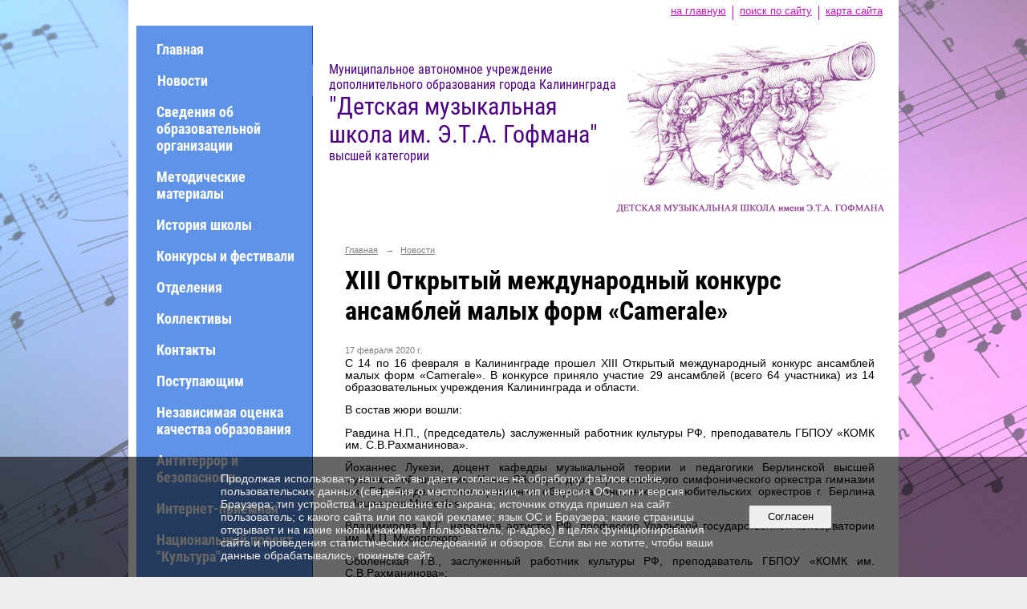

--- FILE ---
content_type: text/html; charset=utf-8
request_url: https://gofman39.ru/news/12105.html
body_size: 9406
content:
<!DOCTYPE html>
<html>
<head>
  <title>Детская музыкальная школа им. Э.Т.А. Гофмана. ХIII Открытый международный конкурс ансамблей малых форм «Camеrale»</title>
   <meta http-equiv="Content-Type" content="text/html; charset=utf-8" />

  <meta name="keywords" content=""/>
  <meta name="description" content=""/>
  <meta name="copyright" content="Powered by Nubex"/>

   <link rel="canonical" href="https://gofman39.ru/news/12105.html" />

  <meta  	name="sputnik-verification"  	content="mv3gtibaNyR2mKef" />

  <meta property="og:type" content="article"/>
  <meta property="og:title" content="ХIII Открытый международный конкурс ансамблей малых форм &laquo;Camеrale&raquo;"/>
  <meta property="og:description" content="С 14 по 16 февраля в Калининграде прошел ХIII Открытый международный конкурс ансамблей малых форм &laquo;Camеrale&raquo;. В конкурсе приняло участие 29 ансамблей (всего 64 участника) из 14 образовательных учреждения Калининграда и области."/>
  <meta property="og:url" content="http://gofman39.ru/news/12105.html?updated=202002171558"/>
  <meta property="og:image" content="http://gofman39.ruhttps://r1.nubex.ru/s3546-19c/f6ffd62359_fit-in~160x160__f2995_3c.jpg?updated=202002171558"/>



<link href="https://static.nubex.ru/current/plain/_build/build_normal.css?mtime=1766067391" type="text/css" rel="stylesheet" media="all"/>
<link href="/_data/css/styles_other.css?mtime=1768448819" type="text/css" rel="stylesheet" media="all"/>

<!--[if lt IE 9]>
<link href="/_data/css/styles_ie.css?mtime=1768449925" type="text/css" rel="stylesheet" media="all"/>
<![endif]-->




</head>

    

<body class="cntSizeMiddle  site-theme-unsaved font_size_big c12 l7"
 data-hash="0320e86843f73f46a55f7977a60c3572">

    




<div class="container container_12  containerWide">
        <div class="row">
    <div class="grid_12">
        
    <div  data-readable="1"  class="serviceMenu  serviceMenuAlignRight clearfix">
        <div class="serviceMenuContainer">

                        <ul class="serviceMenuNav pullRight">
                                    <li >
                        <a id="service_menu_top_first_page"
                           href="/"
                           >на главную</a>
                                            </li>
                                    <li >
                        <a id="service_menu_top_search"
                           href="/search/"
                           >поиск по сайту</a>
                                            </li>
                                    <li >
                        <a id="service_menu_top_map"
                           href="/map/"
                           >карта сайта</a>
                                            </li>
                            </ul>

            
        </div>
    </div>

	</div>
    </div>
    
            <div class="row">
            <div class="grid_3">
                        
  <div  data-readable="2"  class="widget_mainmenu_column widget_mainmenu_column_7292">
     

<nav  class="mainMenuVertical menuExpandCurrent mainMenuStyleS26 mainMenuPullDown clearfix">

  <ul>

    <li class="item first">
        <a href="/4838/">Главная</a>
                
     </li>

    <li class="item current">
        <a href="/news/" class="current">Новости</a>
                
     </li>

    <li class="item hasChildren">
        <a href="/sveden/">Сведения об образовательной организации</a>
                            <ul class="mainMenuDropDown">
                <li><a href="/sveden/common/">Основные сведения</a></li>
                <li><a href="/sveden/struct/">Структура и органы управления образовательной организацией</a></li>
                <li><a href="/sveden/document/">Документы</a></li>
                <li><a href="/sveden/education/">Образование</a></li>
                <li><a href="/sveden/managers/">Руководство</a></li>
                <li><a href="/sveden/employees/">Педагогический состав</a></li>
                <li><a href="/sveden/objects/">Материально-техническое обеспечение и оснащенность образовательного процесса. Доступная среда</a></li>
                <li><a href="/sveden/paid_edu/">Платные образовательные услуги</a></li>
                <li><a href="/sveden/budget/">Финансово-хозяйственная деятельность</a></li>
                <li><a href="/sveden/vacant/">Вакантные места для приема (перевода) обучающихся</a></li>
                <li><a href="/sveden/grants/">Стипендии и меры поддержки обучающихся</a></li>
                <li><a href="/sveden/inter/">Международное сотрудничество</a></li>
                <li><a href="/sveden/catering/">Организация питания в образовательной организации</a></li>
                <li><a href="/sveden/eduStandarts/">Образовательные стандарты и требования</a></li>
                            </ul>
        
     </li>

    <li class="item">
        <a href="/metod/">Методические материалы</a>
                
     </li>

    <li class="item hasChildren">
        <a href="/istoricheskaya_spravka/">История школы</a>
                            <ul class="mainMenuDropDown">
                <li><a href="/istoricheskaya_spravka/11793/">Историческая справка</a></li>
                <li><a href="/istoricheskaya_spravka/11802/">О музее имени Э.Т.А. Гофмана</a></li>
                            </ul>
        
     </li>

    <li class="item">
        <a href="/15963/">Конкурсы и фестивали</a>
                
     </li>

    <li class="item hasChildren">
        <a href="/otdeleniya/">Отделения</a>
                            <ul class="mainMenuDropDown">
                <li><a href="/otdeleniya/hudozhestvennoe/">Отделение изобразительного искусства</a></li>
                <li><a href="/otdeleniya/teoriya_muziki/">Теоретическое отделение</a></li>
                <li><a href="/otdeleniya/narodnie_instumenti/">Отделение народных инструментов</a></li>
                <li><a href="/otdeleniya/orkestrovoe_otdelenie/">Оркестровое отделение</a></li>
                <li><a href="/otdeleniya/horeograficheskoe_iskusstvo/">Отделение хореографического искусства</a></li>
                <li><a href="/otdeleniya/chorovoe_penie/">Отделение хорового пения и хоровых дисциплин</a></li>
                <li><a href="/otdeleniya/fortepiannoe_otdelenie/">Фортепианное отделение</a></li>
                            </ul>
        
     </li>

    <li class="item hasChildren">
        <a href="/kollektivi/">Коллективы</a>
                            <ul class="mainMenuDropDown">
                <li><a href="/kollektivi/6011/">Вокально-хоровой ансамбль "Мелодия"</a></li>
                <li><a href="/kollektivi/6005/">Хор учащихся старших классов "Акварель"</a></li>
                <li><a href="/kollektivi/6007/">Хор учащихся младших классов хорового отделения "Счастье"</a></li>
                <li><a href="/kollektivi/6003/">Хор учащихся младших классов «Тоника»</a></li>
                <li><a href="/kollektivi/6013/">Камерный оркестр</a></li>
                <li><a href="/kollektivi/6015/">Ансамбль скрипачей учащихся младших классов "Волшебный смычок"</a></li>
                <li><a href="/kollektivi/6017/">Ансамбль скрипачей учащихся старших классов</a></li>
                <li><a href="/kollektivi/6019/">Ансамбль "Бароччи"</a></li>
                <li><a href="/kollektivi/6023/">Хореографический ансамбль "Сияние"</a></li>
                <li><a href="/kollektivi/19677/">Хореографический ансамбль "Светлячки"</a></li>
                            </ul>
        
     </li>

    <li class="item">
        <a href="/contacts/">Контакты</a>
                
     </li>

    <li class="item hasChildren">
        <a href="/7681/">Поступающим</a>
                            <ul class="mainMenuDropDown">
                <li><a href="/7681/10990/">Порядок отбора поступающих в образовательную организацию</a></li>
                <li><a href="/7681/7722/">Сроки подачи заявлений</a></li>
                <li><a href="/7681/7724/">График вступительных прослушиваний</a></li>
                <li><a href="/7681/7726/">Обучение на бюджетной основе</a></li>
                <li><a href="/7681/7731/">Содержание и формы проведения отбора поступающих на ДПОП</a></li>
                <li><a href="/7681/7736/">Плановые цифры  набора детей в школу на бюджетной основе</a></li>
                <li><a href="/7681/7738/">Необходимые документы</a></li>
                <li><a href="/7681/10992/">Приёмные комиссии по отбору детей</a></li>
                <li><a href="/7681/10994/">Подача и рассмотрение апелляции</a></li>
                <li><a href="/7681/7742/">Обучение на внебюджетной основе</a></li>
                <li><a href="/7681/10847/">Перечень образовательных программ на 2025-2026 учебный год</a></li>
                            </ul>
        
     </li>

    <li class="item">
        <a href="/8374/">Независимая оценка качества образования</a>
                
     </li>

    <li class="item hasChildren">
        <a href="/10691/">Антитеррор и безопасность</a>
                            <ul class="mainMenuDropDown">
                <li><a href="/10691/19075/">Интернет- и телефонное мошенничество</a></li>
                <li><a href="/10691/26354/">Безопасность дорожного движения</a></li>
                            </ul>
        
     </li>

    <li class="item">
        <a href="/12792/">Интернет-приёмная</a>
                
     </li>

    <li class="item">
        <a href="/14740/">Национальный проект "Культура"</a>
                
     </li>

    <li class="item">
        <a href="/14471/">Часто задаваемые вопросы</a>
                
     </li>

    <li class="item hasChildren">
        <a href="/23371/">Информация</a>
                            <ul class="mainMenuDropDown">
                <li><a href="/23371/26533/">Сервисы поддержки участников СВО и их членов их семей</a></li>
                            </ul>
        
     </li>

    <li class="item">
        <a href="/25538/">Организация отдыха и оздоровления детей</a>
                
     </li>

    <li class="item hasChildren last">
        <a href="/anti-corruption/">Противодействие коррупции</a>
                            <ul class="mainMenuDropDown">
                <li><a href="/anti-corruption/regulatory_acts/">Нормативные правовые и иные акты в сфере противодействия коррупции</a></li>
                <li><a href="/anti-corruption/expertise/">Антикоррупционная экспертиза</a></li>
                <li><a href="/anti-corruption/methodological_materials/">Методические материалы</a></li>
                <li><a href="/anti-corruption/document_forms/">Формы документов, связанные с противодействием коррупции, для заполнения</a></li>
                <li><a href="/anti-corruption/income_information/">Сведения о доходах, расходах, об имуществе и обязательствах имущественного характера</a></li>
                <li><a href="/anti-corruption/commission/">Комиссия по соблюдению требований к служебному поведению и урегулированию конфликта интересов</a></li>
                <li><a href="/anti-corruption/feedback_corruption/">Обратная связь для сообщений о фактах коррупции</a></li>
                            </ul>
        
     </li>
</ul>

</nav>
  </div>
  <div  data-readable="3"  class="widget_search_column widget_search_column_4509">
  
    
    <div class="wgSearchPrew wgClose">

      <form action="/search/" method="get" class="formPlain clearfix">
        <div class="input">
      <input type="text" name="query" class="formControl sm" id="textGray" value="Поиск по сайту" onfocus="this.id = 'textBlack'; if (this.value == 'Поиск по сайту') this.value = ''" onblur=" this.id = 'textGray'; if (this.value == '') this.value = 'Поиск по сайту'" />
  </div>
        <div class="button">
          <button class="btn btn-primary btn-sm " type="submit" name="" value=""></button>
  </div>
</form>    
    </div>


  </div>
  <div  data-readable="4"  class="widget_address_column widget_address_column_5857">
  
    
    <div class="wgFirmattributes wgOpen" itemscope itemtype="http://schema.org/Organization">
                    <p><strong><span itemprop="name">МАУ ДО ДМШ им. Э.Т.А. Гофмана</span></strong></p>

        
                    <p><span itemprop="address" > Калининград, ул. Тельмана, 48 и ул. Некрасова, 16</span></p>

        
                    <p><strong>Телефон</strong></p>


                            <p><strong></strong><span itemprop="telephone" > 96-64-42</span></p>

            

            
            
                    
                
                                <p><strong>Эл. почта</strong><span itemprop="email" >                 <a href="mailto:Goffmann_76@mail.ru">Goffmann_76@mail.ru</a>
            </span></p>

                
</div>



  </div>
  <div  data-readable="5"  class="widget_submenu_column widget_submenu_column_4567">
  




  </div>
  <div  data-readable="6"  class="widget_text_column widget_text_column_11906">
  
    
    
    <div class="wgOpen clearfix">
        <div class="content" ><p class="MsoNoSpacing" style="text-align:justify; margin:0cm 0cm 0.0001pt"><b>Режим работы:</b></p>

<p class="MsoNoSpacing" style="text-align:justify; margin:0cm 0cm 0.0001pt">понедельник &ndash; пятница&nbsp;с 9.00 до 18.00</p></div>
    </div>

  </div>
  <div  data-readable="7"  class="widget_text_column widget_text_column_5932">
  
    
    
    <div class="wgOpen clearfix">
        <div class="content" ><ul>
	<li><a href="http://www.klgd.ru/">Администрация городского округа &quot;Город Калининград&quot;</a></li>
	<li><a href="http://www.klgd.ru/administration/phones/12642.php">Комитет по социальной политике Администрации городского округа &quot;Город Калининград&quot;</a></li>
	<li><a href="http://минобрнауки.рф/">Министерство образования и науки РФ</a></li>
	<li><a href="http://mkrf.ru/" target="_blank">Министерство культуры РФ</a></li>
	<li><a href="http://fcior.edu.ru/" target="_blank">Федеральный центр информационно-образовательных ресурсов</a></li>
</ul></div>
    </div>

  </div>
  <div  data-readable="8"  class="widget_text_column widget_text_column_13682">
  
    
    
    <div class="wgOpen clearfix">
        <div class="content" ><p><a href="http://nro-social.ru/search.php?uid=103823&amp;yr=2020" target="_blank">НАЦИОНАЛЬНЫЙ РЕЕСТР<br />
ведущие учреждения социальной<br />
инфраструктуры России</a></p>

<p><img alt="" class="figure left" height="130" src="https://r1.nubex.ru/s3546-19c/f3647_dd/logo.png" width="201" /></p></div>
    </div>

  </div>
  <div  data-readable="9"  class="widget_text_column widget_text_column_23370">
  
    
    
    <div class="wgOpen clearfix">
        <div class="content" ><p><a href="https://may9.ru/" target="_blank">Сайт 80-летия Великой Победы</a><br />
<a href="https://may9.ru/" target="_blank"><img alt="" class="figure left" src="https://r1.nubex.ru/s3546-19c/f7393_a3/Pobeda80_logo_main.jpg" style="width: 112px; height: 200px; margin-left: 45px; margin-right: 45px;" /></a></p></div>
    </div>

  </div>
    
            </div>
            <div class="grid_9">
                    
<header class="headerWrapper ">
    <div class="headerImage headerBackgroundOff">
        <div class="logoAndInfoWrapper">
                    <div class="contactInfoPlace">
                <div class="text content">
                    <div style="margin-right: 140px; font-family: Roboto Condensed, cursive; color: white; font-size: 16px;"><a href="/" style="color: white; text-decoration: none;"><span style="color:#4b0082;">Муниципальное автономное учреждение<br />
дополнительного образования города Калининграда<br />
<span style="font-size: 30px;">&quot;Детская музыкальная школа им. Э.Т.А. Гофмана&quot;</span><br />
высшей категории</span></a></div>
                </div>
            </div>
        
                    <div class="logo">
               <a href="/" class="logo-link"><img src="https://r1.nubex.ru/s3546-19c/f3425_8b/logo_f1fb45d40e61e1b3cf71a57a682f409d.png" border="0" alt="" title="" /></a>
            </div>
                </div>

    </div>
</header>
                    <div class="grid_12  alpha omega columnWide siteContent">
                <div class="columnWidePadding">
                <div class="path">
                       <span><a href="/">Главная</a>
           <em>&rarr;</em></span>
                               <span><a href="/news/">Новости</a>
           </span>
                        </div>
                	<h1 >ХIII Открытый международный конкурс ансамблей малых форм «Camеrale»</h1>

            </div>
            <div class="newsDetail">
                <div class="columnWidePadding"  data-readable="10" >
                    <div class="datetime ">
    17&nbsp;февраля&nbsp;2020 г.
</div>                </div>

                                        <div class="cb cb-text cb-padding-side"
         style="padding-top: 0px; padding-bottom: 20px"
            data-readable="11" >
        <div class="content"  data-readable="12" ><p style="margin-bottom:.0001pt; text-align:justify; margin:0cm 0cm 10pt; margin-right:0cm; margin-left:0cm"><span style="text-justify:inter-ideograph">С 14 по 16 февраля в Калининграде прошел ХIII Открытый международный конкурс ансамблей малых форм &laquo;Camеrale&raquo;. В конкурсе приняло участие 29 ансамблей (всего 64 участника) из 14 образовательных учреждения Калининграда и области. </span></p>

<p style="margin-bottom:.0001pt; text-align:justify; margin:0cm 0cm 10pt; margin-right:0cm; margin-left:0cm"><span style="text-justify:inter-ideograph">В состав жюри вошли:</span></p>

<p style="margin-bottom:.0001pt; text-align:justify; margin:0cm 0cm 10pt; margin-right:0cm; margin-left:0cm"><span style="text-justify:inter-ideograph">Равдина Н.П., (председатель) заслуженный работник культуры РФ, преподаватель ГБПОУ &laquo;КОМК им. С.В.Рахманинова&raquo;.</span></p>

<p style="margin-bottom:.0001pt; text-align:justify; margin:0cm 0cm 10pt; margin-right:0cm; margin-left:0cm"><span style="text-justify:inter-ideograph">Йоханнес Лукези, доцент кафедры музыкальной теории и педагогики Берлинской высшей музыкальной школы им. Ханса Эйслера, дирижёр юношеского симфонического оркестра гимназии им. Г.Ф. Генделя, член правления общества юношеских и любительских оркестров г. Берлина &laquo;Jeunesses Musicales&raquo;;</span></p>

<p style="margin-bottom:.0001pt; text-align:justify; margin:0cm 0cm 10pt; margin-right:0cm; margin-left:0cm"><span style="text-justify:inter-ideograph">Владимирова М.Г., народная артистка РФ, профессор Уральской государственной консерватории им. М.П. Мусоргского;</span></p>

<p style="margin-bottom:.0001pt; text-align:justify; margin:0cm 0cm 10pt; margin-right:0cm; margin-left:0cm"><span style="text-justify:inter-ideograph">Оболенская Т.В., заслуженный работник культуры РФ, преподаватель ГБПОУ &laquo;КОМК им. С.В.Рахманинова&raquo;;</span></p>

<p style="margin-bottom:.0001pt; text-align:justify; margin:0cm 0cm 10pt; margin-right:0cm; margin-left:0cm"><span style="text-justify:inter-ideograph">Лоскутова Л.П., заслуженный работник культуры РФ, преподаватель ГБПОУ &laquo;КОМК им. С.В.Рахманинова&raquo;.</span></p>

<p style="margin: 0cm 0cm 10pt; text-align: center;"><strong><span style="text-justify:inter-ideograph">Результаты конкурса:</span></strong></p>

<p style="margin: 0cm 0cm 10pt; text-align: center;"><u><span style="text-justify:inter-ideograph">номинация &laquo;Фортепианный ансамбль&raquo; </span></u></p>

<p style="margin-bottom:.0001pt; text-align:justify; margin:0cm 0cm 10pt; margin-right:0cm; margin-left:0cm"><span style="text-justify:inter-ideograph"><b>Лауреат </b><b>I</b><b> степени &ndash; </b>Егязарян Арианна, Десенко Юлия, Мороз Матвей, Тихонов Иван (МАУ ДО &laquo;ДШИ им. Ф. Шопена&raquo;) &ndash; 45 баллов;</span></p>

<p style="margin-bottom:.0001pt; text-align:justify; margin:0cm 0cm 10pt; margin-right:0cm; margin-left:0cm"><span style="text-justify:inter-ideograph"><b>Лауреат </b><b>II</b><b> степени</b> &ndash; Буйкевич Анна, Зелёный Артём (МАУ ДО &laquo;ДМШ им. Э.Т.А. Гофмана&raquo;) &ndash; 43 балла;</span></p>

<p style="margin-bottom:.0001pt; text-align:justify; margin:0cm 0cm 10pt; margin-right:0cm; margin-left:0cm"><span style="text-justify:inter-ideograph"><b>Лауреат </b><b>III</b><b> степени </b>&ndash; Евлошевич Анастасия, Филюшина Яна (МАУ ДО МО &laquo;СГО&raquo; &laquo;ДШИ г. Светлого&raquo;) &ndash; 39 баллов;</span></p>

<p style="margin-bottom:.0001pt; text-align:justify; margin:0cm 0cm 10pt; margin-right:0cm; margin-left:0cm"><span style="text-justify:inter-ideograph"><b>Лауреат </b><b>III</b><b> </b><b>степени </b>&ndash; Ромашкина Ольга, Давыдова Мария (МАУ ДО ДШИ &laquo;Гармония&raquo;) &ndash; 38 баллов;</span></p>

<p style="margin-bottom:.0001pt; text-align:justify; margin:0cm 0cm 10pt; margin-right:0cm; margin-left:0cm"><span style="text-justify:inter-ideograph"><b>Диплом &ndash;</b> Вольф Яна, Таран Елена (МАУ ДО МО &laquo;СГО&raquo; &laquo;ДШИ г. Светлого&raquo;) &ndash; 34 балла;</span></p>

<p style="margin-bottom:.0001pt; text-align:justify; margin:0cm 0cm 10pt; margin-right:0cm; margin-left:0cm"><span style="text-justify:inter-ideograph"><b>Диплом </b>&ndash;<b> </b>Ханнанова Дарья, Ермашов Иван (МАУ ДО ДШИ им. П.И. Чайковского) &ndash; 34 балла;</span></p>

<p style="margin-bottom:.0001pt; text-align:justify; margin:0cm 0cm 10pt; margin-right:0cm; margin-left:0cm"><span style="text-justify:inter-ideograph"><b>Диплом &ndash; </b>Коломоец Владислава, Туманцева Екатерина (МАУ ДО ДШИ им. П.И. Чайковского) &ndash; 34 балла;</span></p>

<p style="margin-bottom:.0001pt; text-align:justify; margin:0cm 0cm 10pt; margin-right:0cm; margin-left:0cm"><span style="text-justify:inter-ideograph"><b>Диплом &laquo;За исполнение пьесы К. Дебюсси &laquo;В лодке&raquo; &ndash; </b>Шумилина Лариса, Палагута Софья (МБУ ДО &laquo;ДШИ Пионерского городского округа&raquo;) &ndash; 32 балла;</span></p>

<p style="margin-bottom:.0001pt; text-align:justify; margin:0cm 0cm 10pt; margin-right:0cm; margin-left:0cm"><span style="text-justify:inter-ideograph"><b>Диплом &laquo;За исполнение пьесы А. Хачатуряна &laquo;Помидор&raquo; из балета &laquo;Чиполлино&raquo; &ndash; </b>Хидирян Арам, Хидирян Давид (МАУ ДО ДМШ им. Глинки М.И.) &ndash; 32 балла;</span></p>

<p style="margin-bottom:.0001pt; text-align:justify; margin:0cm 0cm 10pt; margin-right:0cm; margin-left:0cm"><span style="text-justify:inter-ideograph"><b>Диплом &laquo;Надежда&raquo; &ndash; </b>Зазуля Алёна, Новосельцева Мария (МАУ ДО МО &laquo;СГО&raquo; &laquo;ДШИ г. Светлого&raquo;) &ndash; 32 балла;</span></p>

<p style="margin-bottom:.0001pt; text-align:justify; margin:0cm 0cm 10pt; margin-right:0cm; margin-left:0cm"><span style="text-justify:inter-ideograph"><b>Диплом &laquo;Надежда&raquo; &ndash; </b>Семенова Екатерина, Крайнова Яна (МАУ ДО ДМШ им. Глинки М.И.) &ndash; 32 балла.</span></p>

<p style="margin: 0cm 0cm 10pt; text-align: center;"><u><span style="text-justify:inter-ideograph">номинация &laquo;Ансамбль с солистом-инструменталистом или ансамбль с солистом-вокалистом&raquo; </span></u></p>

<p style="margin-bottom:.0001pt; text-align:justify; margin:0cm 0cm 10pt; margin-right:0cm; margin-left:0cm"><span style="text-justify:inter-ideograph"><b>Лауреат </b><b>I</b><b> степени</b> &ndash; Грицкевич Мария, Брагина Ольга (МАУ ДО &laquo;ДМШ им.Э.Т.А. Гофмана&raquo;) &ndash; 46 баллов;</span></p>

<p style="margin-bottom:.0001pt; text-align:justify; margin:0cm 0cm 10pt; margin-right:0cm; margin-left:0cm"><span style="text-justify:inter-ideograph"><b>Лауреат </b><b>I</b><b> степени</b> &ndash; Назин Григорий, Рипомельникова Дарья (МАУ ДО &laquo;ДМШ им.Д.Д. Шостаковича&raquo;) &ndash; 45 баллов;</span></p>

<p style="margin-bottom:.0001pt; text-align:justify; margin:0cm 0cm 10pt; margin-right:0cm; margin-left:0cm"><span style="text-justify:inter-ideograph"><b>Лауреат </b><b>II</b><b> степени</b> &ndash; Буженик Виктория, Шепиль Елизавета (МАУ ДО &laquo;ДШИ им.Ф. Шопена&raquo;) &ndash; 40 баллов;</span></p>

<p style="margin-bottom:.0001pt; text-align:justify; margin:0cm 0cm 10pt; margin-right:0cm; margin-left:0cm"><span style="text-justify:inter-ideograph"><span style="text-autospace:none"><b>Лауреат </b><b>III</b><b> степени</b> &ndash; Ласькова Александра, Кардапольцева Полина (МБУ ДО БМР &laquo;ДШИ им. И.С. Баха&raquo; г. Балтийск) &ndash; 38 баллов;</span></span></p>

<p style="margin-bottom:.0001pt; text-align:justify; margin:0cm 0cm 10pt; margin-right:0cm; margin-left:0cm"><span style="text-justify:inter-ideograph"><b>Диплом &ndash; </b>Ламшина Александра, Ступкина Ангелина (МАУ ДО &laquo;ДШИ им. Ф. Шопена&raquo;) &ndash; 34 балла;</span></p>

<p style="margin-bottom:.0001pt; text-align:justify; margin:0cm 0cm 10pt; margin-right:0cm; margin-left:0cm"><span style="text-justify:inter-ideograph"><b>Диплом &ndash; </b>Шаманова София, Ступкина Ангелина (МАУ ДО &laquo;ДШИ им. Ф. Шопена&raquo;) &ndash; 34 балла;</span></p>

<p style="margin-bottom:.0001pt; text-align:justify; margin:0cm 0cm 10pt; margin-right:0cm; margin-left:0cm"><span style="text-justify:inter-ideograph"><b>Диплом &ndash; </b>Гураева Елизавета, Туманова Анастасия (МАУ ДО &laquo;ДМШ им. Р.М. Глиэра&raquo;) &ndash; 34 балла;</span></p>

<p style="margin:0cm; margin-bottom:.0001pt; text-align:justify; margin-right:0cm; margin-left:0cm"><span style="text-justify:inter-ideograph"><b>Диплом &laquo;За хорошие ансамблевые качества&raquo; &ndash; </b>Лабазников Андрей (МАУ ДО &laquo;ДМШ им. Д.Д. Шостаковича&raquo;) &ndash; 33 балла.</span></p>

<p style="margin: 0cm 0cm 10pt; text-align: center;"><u><span style="text-justify:inter-ideograph">номинация &laquo;Инструментальное трио, квартет, квинтет&raquo;</span></u></p>

<p style="margin-bottom:.0001pt; text-align:justify; margin:0cm 0cm 10pt; margin-right:0cm; margin-left:0cm"><span style="text-justify:inter-ideograph"><b>Диплом </b>&ndash; Серебрякова Амилия, Сурина Анфея, Крайнова Яна (МАУ ДО ДМШ им. Глинки М.И.) &ndash; 34 балла;</span></p>

<p style="margin-bottom:.0001pt; text-align:justify; margin:0cm 0cm 10pt; margin-right:0cm; margin-left:0cm"><span style="text-justify:inter-ideograph"><b>Диплом </b>&ndash; Юдин Иван, Назаренко Матвей, Исаков Александр, Евсейкин Роман, Гришова Алиса (сводный ансамбль &laquo;ДШИ им. Ф. Шопена&raquo; и &laquo;Центральной музыкальной школы при МГК им. П.И. Чайковского&raquo; филиал &laquo;Балтийский&raquo;) &ndash; 34 балла.</span></p>
</div>
    </div>
    <div class="cb cb-gallery cb-padding-side"
         style="padding-top: 0px; padding-bottom: 20px"
            data-readable="13" >
        

    <div class="blockGallery " data-style="js_s7">

        
            <a href="https://r1.nubex.ru/s3546-19c/df78ec6609_fit-in~1280x800~filters:no_upscale()__f2996_49.jpg" class="item" rel="gallery"  data-fancybox="gallery"  title="">
                <span class="container" style="                                                                                    padding:25px 10px 26px 10px;">
                    <span><img src="https://r1.nubex.ru/s3546-19c/11e6db2596_fit-in~160x160__f2996_49.jpg" width="160" height="129" border="0" alt="" /></span>
                </span>
                            </a>
        
            <a href="https://r1.nubex.ru/s3546-19c/f89482c07f_fit-in~1280x800~filters:no_upscale()__f2997_69.jpg" class="item" rel="gallery"  data-fancybox="gallery"  title="">
                <span class="container" style="                                                                                    padding:30px 10px 30px 10px;">
                    <span><img src="https://r1.nubex.ru/s3546-19c/e07c2460b7_fit-in~160x160__f2997_69.jpg" width="160" height="120" border="0" alt="" /></span>
                </span>
                            </a>
        
            <a href="https://r1.nubex.ru/s3546-19c/0bd625f99a_fit-in~1280x800~filters:no_upscale()__f2998_22.jpg" class="item" rel="gallery"  data-fancybox="gallery"  title="">
                <span class="container" style="                                                                                    padding:30px 10px 30px 10px;">
                    <span><img src="https://r1.nubex.ru/s3546-19c/5b16471b09_fit-in~160x160__f2998_22.jpg" width="160" height="120" border="0" alt="" /></span>
                </span>
                            </a>
        
            <a href="https://r1.nubex.ru/s3546-19c/98d5233cda_fit-in~1280x800~filters:no_upscale()__f2999_73.jpg" class="item" rel="gallery"  data-fancybox="gallery"  title="">
                <span class="container" style="                                                                                    padding:36px 10px 37px 10px;">
                    <span><img src="https://r1.nubex.ru/s3546-19c/d45725b25a_fit-in~160x160__f2999_73.jpg" width="160" height="107" border="0" alt="" /></span>
                </span>
                            </a>
        
            <a href="https://r1.nubex.ru/s3546-19c/99e91fda5f_fit-in~1280x800~filters:no_upscale()__f3000_a6.jpg" class="item" rel="gallery"  data-fancybox="gallery"  title="">
                <span class="container" style="                                                                                    padding:35px 10px 35px 10px;">
                    <span><img src="https://r1.nubex.ru/s3546-19c/e86f91bedf_fit-in~160x160__f3000_a6.jpg" width="160" height="110" border="0" alt="" /></span>
                </span>
                            </a>
        
            <a href="https://r1.nubex.ru/s3546-19c/f84c298352_fit-in~1280x800~filters:no_upscale()__f3001_e8.jpg" class="item" rel="gallery"  data-fancybox="gallery"  title="">
                <span class="container" style="                                                                                    padding:30px 10px 30px 10px;">
                    <span><img src="https://r1.nubex.ru/s3546-19c/f15f661251_fit-in~160x160__f3001_e8.jpg" width="160" height="120" border="0" alt="" /></span>
                </span>
                            </a>
        
    </div>

    </div>
                
                
                
                
            </div>
        </div>
            </div>
        </div>
    
        <div class="row">
        <div class="grid_12">
            <footer class="footer">
	<div class="container clearfix"  data-readable="14" >
		<div class="copyright">
        <p>МАУ ДО&nbsp;Детская музыкальная школа им. Э.Т.А. Гофмана, 2025&nbsp; &nbsp; &nbsp; &nbsp; &nbsp; &nbsp; &nbsp; &nbsp; &nbsp; &nbsp; &nbsp; &nbsp; &nbsp; &nbsp; &nbsp; &nbsp; &nbsp; &nbsp;<a href="https://gofman39.ru/personal_data_politics/">ПОЛИТИКА В ОТНОШЕНИИ ОБРАБОТКИ ПЕРСОНАЛЬНЫХ ДАННЫХ</a></p>

                    <div class="core">
                            &copy; Конструктор&nbsp;сайтов&nbsp;<a href="http://nubex.ru?utm_source=copyright" target="_blank">Nubex.ru</a>
                        </div>
        		</div>
		<div class="counters">
            <meta 
	name="sputnik-verification" 
	content="mv3gtibaNyR2mKef"
/>
<script type="text/javascript">
       (function(d, t, p) {
           var j = d.createElement(t); j.async = true; j.type = "text/javascript";
           j.src = ("https:" == p ? "https:" : "http:") + "//stat.sputnik.ru/cnt.js";
           var s = d.getElementsByTagName(t)[0]; s.parentNode.insertBefore(j, s);
       })(document, "script", document.location.protocol);
    </script>
<span id="sputnik-informer"></span>
<meta





		</div>
		<div class="clear">&nbsp;</div>
	</div>
</footer>
        </div>
        </div>
    
</div>

    

   <a href="#" class="scrollTop">Наверх</a>

<script type="text/javascript" src="https://static.nubex.ru/current/plain/_build/build.min.js?mtime=1766067391"></script>

    <script async src="https://culturaltracking.ru/static/js/spxl.js?pixelId=8495" data-pixel-id="8495"></script>



    <div id="agreedBanner" style="display: block; width: 100%; position: fixed; left:0; bottom: 0; z-index: 10000; background-color: rgba(0,0,0,0.6); color: #EFEFEF; margin: 0; padding: 1rem; font-size: 14px; font-family: Arial, sans-serif;">
        <form action="/agreed/" method="post">
        <table style="width: 100%">
            <tr>
                <td style="width: 20%;"></td>
                <td>
                    Продолжая использовать наш сайт, вы даете согласие на обработку файлов cookie, пользовательских данных (сведения о местоположении; тип и версия ОС; тип и версия Браузера; тип устройства и разрешение его экрана; источник откуда пришел на сайт пользователь; с какого сайта или по какой рекламе; язык ОС и Браузера; какие страницы открывает и на какие кнопки нажимает пользователь; ip-адрес) в целях функционирования сайта и проведения статистических исследований и обзоров. Если вы не хотите, чтобы ваши данные обрабатывались, покиньте сайт.
                </td>
                <td style="width: 10%; text-align: right;">
                    <button id="agreedBtn" type="submit" style="padding:0.4em 1em;">&nbsp;&nbsp;Согласен&nbsp;&nbsp;</button>
                </td>
                <td style="width: 20%;"></td>
            </tr>
        </table>
        </form>
    </div>
    <script>
        $(document).ready(function() {
            $('#agreedBtn').bind('click', (e) => {
                    jQuery.ajax('/agreed/');
                    $('#agreedBanner').hide();
                    e.preventDefault();
            });
        })
    </script>
</body>
</html>
